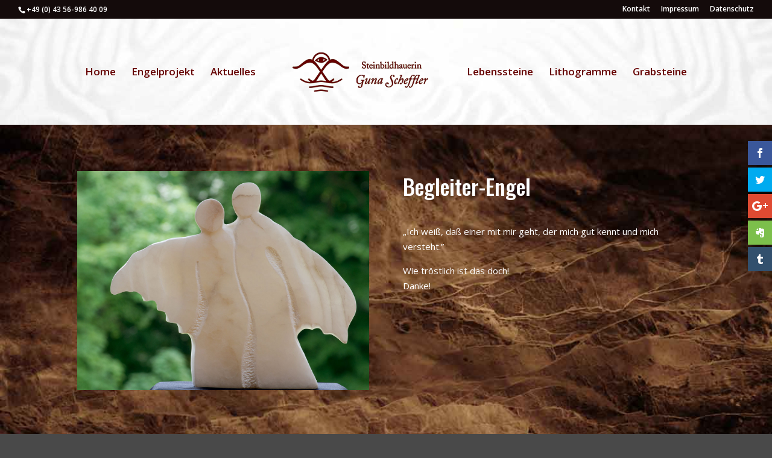

--- FILE ---
content_type: text/html; charset=UTF-8
request_url: https://www.guna-scheffler.de/project/begleiter-engel/
body_size: 10451
content:
<!DOCTYPE html>
<!--[if IE 6]>
<html id="ie6" lang="de"
	prefix="og: https://ogp.me/ns#" >
<![endif]-->
<!--[if IE 7]>
<html id="ie7" lang="de"
	prefix="og: https://ogp.me/ns#" >
<![endif]-->
<!--[if IE 8]>
<html id="ie8" lang="de"
	prefix="og: https://ogp.me/ns#" >
<![endif]-->
<!--[if !(IE 6) | !(IE 7) | !(IE 8)  ]><!-->
<html lang="de"
	prefix="og: https://ogp.me/ns#" >
<!--<![endif]-->
<head>
	<meta charset="UTF-8" />
			
	<meta http-equiv="X-UA-Compatible" content="IE=edge">
	<link rel="pingback" href="https://www.guna-scheffler.de/xmlrpc.php" />

		<!--[if lt IE 9]>
	<script src="https://www.guna-scheffler.de/wp-content/themes/Divi/js/html5.js" type="text/javascript"></script>
	<![endif]-->

	<script type="text/javascript">
		document.documentElement.className = 'js';
	</script>

	<script>var et_site_url='https://www.guna-scheffler.de';var et_post_id='135';function et_core_page_resource_fallback(a,b){"undefined"===typeof b&&(b=a.sheet.cssRules&&0===a.sheet.cssRules.length);b&&(a.onerror=null,a.onload=null,a.href?a.href=et_site_url+"/?et_core_page_resource="+a.id+et_post_id:a.src&&(a.src=et_site_url+"/?et_core_page_resource="+a.id+et_post_id))}
</script><title>Begleiter-Engel | Guna Scheffler … mit den klängen der engel</title>

<!-- All In One SEO Pack 3.6.2[1177,1244] -->
<script type="application/ld+json" class="aioseop-schema">{}</script>
<link rel="canonical" href="https://www.guna-scheffler.de/project/begleiter-engel/" />
<meta property="og:type" content="article" />
<meta property="og:title" content="Begleiter-Engel | Guna Scheffler … mit den klängen der engel" />
<meta property="og:url" content="https://www.guna-scheffler.de/project/begleiter-engel/" />
<meta property="og:site_name" content="Guna Scheffler … mit den klängen der engel" />
<meta property="og:image" content="https://www.guna-scheffler.de/wp-content/uploads/begleiterengel-01-1024x768.jpg" />
<meta property="article:published_time" content="2016-01-22T19:00:26Z" />
<meta property="article:modified_time" content="2016-02-08T13:56:38Z" />
<meta property="og:image:secure_url" content="https://www.guna-scheffler.de/wp-content/uploads/begleiterengel-01-1024x768.jpg" />
<meta name="twitter:card" content="summary" />
<meta name="twitter:title" content="Begleiter-Engel | Guna Scheffler … mit den klängen der engel" />
<meta name="twitter:image" content="https://www.guna-scheffler.de/wp-content/uploads/begleiterengel-01-1024x768.jpg" />
<!-- All In One SEO Pack -->
<link rel='dns-prefetch' href='//www.guna-scheffler.de' />
<link rel='dns-prefetch' href='//fonts.googleapis.com' />
<link rel='dns-prefetch' href='//s.w.org' />
<link rel="alternate" type="application/rss+xml" title="Guna Scheffler … mit den klängen der engel &raquo; Feed" href="https://www.guna-scheffler.de/feed/" />
<link rel="alternate" type="application/rss+xml" title="Guna Scheffler … mit den klängen der engel &raquo; Kommentar-Feed" href="https://www.guna-scheffler.de/comments/feed/" />
		<script type="text/javascript">
			window._wpemojiSettings = {"baseUrl":"https:\/\/s.w.org\/images\/core\/emoji\/12.0.0-1\/72x72\/","ext":".png","svgUrl":"https:\/\/s.w.org\/images\/core\/emoji\/12.0.0-1\/svg\/","svgExt":".svg","source":{"concatemoji":"https:\/\/www.guna-scheffler.de\/wp-includes\/js\/wp-emoji-release.min.js?ver=5.4.18"}};
			/*! This file is auto-generated */
			!function(e,a,t){var n,r,o,i=a.createElement("canvas"),p=i.getContext&&i.getContext("2d");function s(e,t){var a=String.fromCharCode;p.clearRect(0,0,i.width,i.height),p.fillText(a.apply(this,e),0,0);e=i.toDataURL();return p.clearRect(0,0,i.width,i.height),p.fillText(a.apply(this,t),0,0),e===i.toDataURL()}function c(e){var t=a.createElement("script");t.src=e,t.defer=t.type="text/javascript",a.getElementsByTagName("head")[0].appendChild(t)}for(o=Array("flag","emoji"),t.supports={everything:!0,everythingExceptFlag:!0},r=0;r<o.length;r++)t.supports[o[r]]=function(e){if(!p||!p.fillText)return!1;switch(p.textBaseline="top",p.font="600 32px Arial",e){case"flag":return s([127987,65039,8205,9895,65039],[127987,65039,8203,9895,65039])?!1:!s([55356,56826,55356,56819],[55356,56826,8203,55356,56819])&&!s([55356,57332,56128,56423,56128,56418,56128,56421,56128,56430,56128,56423,56128,56447],[55356,57332,8203,56128,56423,8203,56128,56418,8203,56128,56421,8203,56128,56430,8203,56128,56423,8203,56128,56447]);case"emoji":return!s([55357,56424,55356,57342,8205,55358,56605,8205,55357,56424,55356,57340],[55357,56424,55356,57342,8203,55358,56605,8203,55357,56424,55356,57340])}return!1}(o[r]),t.supports.everything=t.supports.everything&&t.supports[o[r]],"flag"!==o[r]&&(t.supports.everythingExceptFlag=t.supports.everythingExceptFlag&&t.supports[o[r]]);t.supports.everythingExceptFlag=t.supports.everythingExceptFlag&&!t.supports.flag,t.DOMReady=!1,t.readyCallback=function(){t.DOMReady=!0},t.supports.everything||(n=function(){t.readyCallback()},a.addEventListener?(a.addEventListener("DOMContentLoaded",n,!1),e.addEventListener("load",n,!1)):(e.attachEvent("onload",n),a.attachEvent("onreadystatechange",function(){"complete"===a.readyState&&t.readyCallback()})),(n=t.source||{}).concatemoji?c(n.concatemoji):n.wpemoji&&n.twemoji&&(c(n.twemoji),c(n.wpemoji)))}(window,document,window._wpemojiSettings);
		</script>
		<meta content="Guna Scheffler v.1.0" name="generator"/><style type="text/css">
img.wp-smiley,
img.emoji {
	display: inline !important;
	border: none !important;
	box-shadow: none !important;
	height: 1em !important;
	width: 1em !important;
	margin: 0 .07em !important;
	vertical-align: -0.1em !important;
	background: none !important;
	padding: 0 !important;
}
</style>
	<link rel='stylesheet' id='wp-block-library-css'  href='https://www.guna-scheffler.de/wp-includes/css/dist/block-library/style.min.css?ver=5.4.18' type='text/css' media='all' />
<link rel='stylesheet' id='et_monarch-css-css'  href='https://www.guna-scheffler.de/wp-content/plugins/monarch/css/style.css?ver=1.4.12' type='text/css' media='all' />
<link rel='stylesheet' id='et-gf-open-sans-css'  href='https://fonts.googleapis.com/css?family=Open+Sans:400,700' type='text/css' media='all' />
<link rel='stylesheet' id='divi-style-css'  href='https://www.guna-scheffler.de/wp-content/themes/Divi-child-01/style.css?ver=4.4.8' type='text/css' media='all' />
<link rel='stylesheet' id='et-builder-googlefonts-cached-css'  href='https://fonts.googleapis.com/css?family=Oswald%3A200%2C300%2Cregular%2C500%2C600%2C700%7COpen+Sans%3A300%2C300italic%2Cregular%2Citalic%2C600%2C600italic%2C700%2C700italic%2C800%2C800italic&#038;ver=5.4.18#038;subset=cyrillic,vietnamese,latin,latin-ext,greek,greek-ext,cyrillic-ext' type='text/css' media='all' />
<link rel='stylesheet' id='dashicons-css'  href='https://www.guna-scheffler.de/wp-includes/css/dashicons.min.css?ver=5.4.18' type='text/css' media='all' />
<script type='text/javascript' src='https://www.guna-scheffler.de/wp-includes/js/jquery/jquery.js?ver=1.12.4-wp'></script>
<script type='text/javascript' src='https://www.guna-scheffler.de/wp-includes/js/jquery/jquery-migrate.min.js?ver=1.4.1'></script>
<script type='text/javascript' src='https://www.guna-scheffler.de/wp-content/themes/Divi/core/admin/js/es6-promise.auto.min.js?ver=5.4.18'></script>
<script type='text/javascript'>
/* <![CDATA[ */
var et_core_api_spam_recaptcha = {"site_key":"","page_action":{"action":"begleiter_engel"}};
/* ]]> */
</script>
<script type='text/javascript' src='https://www.guna-scheffler.de/wp-content/themes/Divi/core/admin/js/recaptcha.js?ver=5.4.18'></script>
<link rel='https://api.w.org/' href='https://www.guna-scheffler.de/wp-json/' />
<link rel="EditURI" type="application/rsd+xml" title="RSD" href="https://www.guna-scheffler.de/xmlrpc.php?rsd" />
<link rel="wlwmanifest" type="application/wlwmanifest+xml" href="https://www.guna-scheffler.de/wp-includes/wlwmanifest.xml" /> 
<link rel='prev' title='Sophia – Weisheit des Herzens' href='https://www.guna-scheffler.de/project/sophia-weisheit-des-herzens/' />
<link rel='next' title='Luzifer – Lichtbringer' href='https://www.guna-scheffler.de/project/luzifer-lichtbringer/' />
<meta name="generator" content="WordPress 5.4.18" />
<link rel='shortlink' href='https://www.guna-scheffler.de/?p=135' />
<link rel="alternate" type="application/json+oembed" href="https://www.guna-scheffler.de/wp-json/oembed/1.0/embed?url=https%3A%2F%2Fwww.guna-scheffler.de%2Fproject%2Fbegleiter-engel%2F" />
<link rel="alternate" type="text/xml+oembed" href="https://www.guna-scheffler.de/wp-json/oembed/1.0/embed?url=https%3A%2F%2Fwww.guna-scheffler.de%2Fproject%2Fbegleiter-engel%2F&#038;format=xml" />
<meta name="generator" content="Custom Login v3.2.9" />
<style type="text/css" id="et-social-custom-css">
				 
			</style><meta name="viewport" content="width=device-width, initial-scale=1.0, maximum-scale=1.0, user-scalable=0" /><link rel="shortcut icon" href="https://www.guna-scheffler.de/wp-content/uploads/favicon.ico" /><style type="text/css" id="custom-background-css">
body.custom-background { background-color: #494949; }
</style>
	<link rel="stylesheet" id="et-divi-customizer-global-cached-inline-styles" href="https://www.guna-scheffler.de/wp-content/et-cache/global/et-divi-customizer-global-17686451557379.min.css" onerror="et_core_page_resource_fallback(this, true)" onload="et_core_page_resource_fallback(this)" /></head>
<body class="project-template-default single single-project postid-135 custom-background et_monarch et_pb_button_helper_class et_fullwidth_secondary_nav et_non_fixed_nav et_show_nav et_secondary_nav_enabled et_secondary_nav_two_panels et_primary_nav_dropdown_animation_fade et_secondary_nav_dropdown_animation_fade et_header_style_split et_pb_footer_columns2 et_pb_gutter osx et_pb_gutters3 et_pb_pagebuilder_layout et_smooth_scroll et_right_sidebar et_divi_theme et-db et_minified_js et_minified_css">
	<div id="page-container">

			<div id="top-header">
			<div class="container clearfix">

			
				<div id="et-info">
									<span id="et-info-phone">+49 (0) 43 56-986 40 09</span>
				
									<a href="mailto:"><span id="et-info-email"></span></a>
				
								</div> <!-- #et-info -->

			
				<div id="et-secondary-menu">
				<ul id="et-secondary-nav" class="menu"><li class="menu-item menu-item-type-post_type menu-item-object-page menu-item-775"><a href="https://www.guna-scheffler.de/kontakt/">Kontakt</a></li>
<li class="menu-item menu-item-type-custom menu-item-object-custom menu-item-776"><a href="https://www.guna-scheffler.de/kontakt/#impressum">Impressum</a></li>
<li class="menu-item menu-item-type-custom menu-item-object-custom menu-item-777"><a href="https://www.guna-scheffler.de/kontakt/#datenschutz">Datenschutz</a></li>
</ul>				</div> <!-- #et-secondary-menu -->

			</div> <!-- .container -->
		</div> <!-- #top-header -->
	
		<header id="main-header" data-height-onload="161">
			<div class="container clearfix et_menu_container">
							<div class="logo_container">
					<span class="logo_helper"></span>
					<a href="https://www.guna-scheffler.de/">
						<img src="https://www.guna-scheffler.de/wp-content/uploads/guna_scheffler_steinbildhauerin.gif" alt="Guna Scheffler … mit den klängen der engel" id="logo" data-height-percentage="54" />
					</a>
				</div>
				<div id="et-top-navigation" data-height="161" data-fixed-height="40">
					<nav id="top-menu-nav">
					<ul id="top-menu" class="nav"><li id="menu-item-58" class="menu-item menu-item-type-custom menu-item-object-custom menu-item-home menu-item-58"><a href="https://www.guna-scheffler.de/">Home</a></li>
<li id="menu-item-63" class="menu-item menu-item-type-post_type menu-item-object-project menu-item-63"><a href="https://www.guna-scheffler.de/project/projekt-mit-den-klaengen-der-engel/">Engelprojekt</a></li>
<li id="menu-item-609" class="menu-item menu-item-type-post_type menu-item-object-project menu-item-609"><a href="https://www.guna-scheffler.de/project/aktuelles/">Aktuelles</a></li>
<li id="menu-item-67" class="menu-item menu-item-type-post_type menu-item-object-project menu-item-67"><a href="https://www.guna-scheffler.de/project/lebenssteine/">Lebenssteine</a></li>
<li id="menu-item-66" class="menu-item menu-item-type-post_type menu-item-object-project menu-item-66"><a href="https://www.guna-scheffler.de/project/lithogramme/">Lithogramme</a></li>
<li id="menu-item-65" class="menu-item menu-item-type-post_type menu-item-object-project menu-item-65"><a href="https://www.guna-scheffler.de/project/grabsteine/">Grabsteine</a></li>
</ul>					</nav>

					
					
					<div id="et_mobile_nav_menu">
				<div class="mobile_nav closed">
					<span class="select_page">Seite wählen</span>
					<span class="mobile_menu_bar mobile_menu_bar_toggle"></span>
				</div>
			</div>				</div> <!-- #et-top-navigation -->
			</div> <!-- .container -->
			<div class="et_search_outer">
				<div class="container et_search_form_container">
					<form role="search" method="get" class="et-search-form" action="https://www.guna-scheffler.de/">
					<input type="search" class="et-search-field" placeholder="Suchen &hellip;" value="" name="s" title="Suchen nach:" />					</form>
					<span class="et_close_search_field"></span>
				</div>
			</div>
		</header> <!-- #main-header -->

		<div id="et-main-area">
<div id="main-content">


			
				<article id="post-135" class="post-135 project type-project status-publish has-post-thumbnail hentry project_category-angel-sculptures et_pb_post">

				
					<div class="entry-content">
					<div id="et-boc" class="et-boc">
			
		<div class="et-l et-l--post">
			<div class="et_builder_inner_content et_pb_gutters3">
		<div class="et_pb_section et_pb_section_0 et_pb_section_parallax et_pb_with_background et_pb_inner_shadow et_section_regular" >
				
				<div class="et_parallax_bg_wrap"><div
						class="et_parallax_bg"
						style="background-image: url(https://www.guna-scheffler.de/wp-content/uploads/steinhintergrund-03.jpg);"
					></div></div>
				
				
					<div class="et_pb_row et_pb_row_0">
				<div class="et_pb_column et_pb_column_1_2 et_pb_column_0  et_pb_css_mix_blend_mode_passthrough">
				
				
				<div class="et_pb_module et_pb_image et_pb_image_0 et_animated et-waypoint">
				
				
				<a href="https://www.guna-scheffler.de/wp-content/uploads/begleiterengel-01.jpg" class="et_pb_lightbox_image" title="Begleiter-Engel"><span class="et_pb_image_wrap "><img src="https://www.guna-scheffler.de/wp-content/uploads/begleiterengel-01.jpg" alt="Begleiter-Engel" title="Begleiter-Engel" srcset="https://www.guna-scheffler.de/wp-content/uploads/begleiterengel-01.jpg 1200w, https://www.guna-scheffler.de/wp-content/uploads/begleiterengel-01-300x225.jpg 300w, https://www.guna-scheffler.de/wp-content/uploads/begleiterengel-01-1024x768.jpg 1024w, https://www.guna-scheffler.de/wp-content/uploads/begleiterengel-01-1080x810.jpg 1080w" sizes="(max-width: 1200px) 100vw, 1200px" /></span></a>
			</div>
			</div> <!-- .et_pb_column --><div class="et_pb_column et_pb_column_1_2 et_pb_column_1  et_pb_css_mix_blend_mode_passthrough et-last-child">
				
				
				<div class="et_pb_module et_pb_post_title et_pb_post_title_0 et_pb_bg_layout_dark  et_pb_text_align_left"   >
				
				
				
				<div class="et_pb_title_container">
					<h1 class="entry-title">Begleiter-Engel</h1>
				</div>
				
			</div><div class="et_pb_module et_pb_text et_pb_text_0  et_pb_text_align_left et_pb_bg_layout_dark">
				
				
				<div class="et_pb_text_inner"><p>„Ich weiß, daß einer mit mir geht, der mich gut kennt und mich versteht.”</p>
<p>Wie tröstlich ist das doch!<br />
Danke!</p></div>
			</div> <!-- .et_pb_text -->
			</div> <!-- .et_pb_column -->
				
				
			</div> <!-- .et_pb_row -->
				
				
			</div> <!-- .et_pb_section --><div class="et_pb_section et_pb_section_1 et_pb_with_background et_pb_inner_shadow et_section_regular" >
				
				
				
				
					<div class="et_pb_row et_pb_row_1">
				<div class="et_pb_column et_pb_column_4_4 et_pb_column_2  et_pb_css_mix_blend_mode_passthrough et-last-child">
				
				
				<div class="et_pb_module et_pb_text et_pb_text_1  et_pb_text_align_center et_pb_bg_layout_dark">
				
				
				<div class="et_pb_text_inner"><h3>Polen (Pobierowo)</h3></div>
			</div> <!-- .et_pb_text -->
			</div> <!-- .et_pb_column -->
				
				
			</div> <!-- .et_pb_row -->
				
				
			</div> <!-- .et_pb_section --><div class="et_pb_section et_pb_section_2 et_pb_fullwidth_section et_section_regular" >
				
				
				
				
					<div class="et_pb_module et_pb_fullwidth_map_0 et_pb_map_container">
				
				
				<div class="et_pb_map" data-center-lat="53.95314585345238" data-center-lng="14.83224637207035" data-zoom="8" data-mouse-wheel="off" data-mobile-dragging="on"></div>
				 <div class="et_pb_map_pin" data-lat="54.06710215887882" data-lng="14.951541859399413" data-title="Begleiter-Engel">
				<h3 style="margin-top:10px">Begleiter-Engel</h3>
				<div class="infowindow"> </div>
			</div> 
			</div><div class="et_pb_module et_pb_fullwidth_slider_0 et_pb_slider">
				<div class="et_pb_slides">
					 
				</div> <!-- .et_pb_slides -->
				
			</div> <!-- .et_pb_slider -->
			
				
				
			</div> <!-- .et_pb_section --><div class="et_pb_section et_pb_section_3 et_pb_section_parallax et_pb_with_background et_pb_inner_shadow et_section_regular" >
				
				<div class="et_parallax_bg_wrap"><div
						class="et_parallax_bg"
						style="background-image: url(https://www.guna-scheffler.de/wp-content/uploads/steinhintergrund-04.jpg);"
					></div></div>
				
				
					<div class="et_pb_row et_pb_row_2">
				<div class="et_pb_column et_pb_column_4_4 et_pb_column_3  et_pb_css_mix_blend_mode_passthrough et-last-child">
				
				
				<div class="et_pb_module et_pb_gallery et_pb_gallery_0  et_pb_bg_layout_dark et_pb_gallery_grid">
				<div class="et_pb_gallery_items et_post_gallery clearfix" data-per_page="12"><div class="et_pb_gallery_item et_pb_grid_item et_pb_bg_layout_dark et_pb_gallery_item_0_0">
				<div class='et_pb_gallery_image landscape'>
					<a href="https://www.guna-scheffler.de/wp-content/uploads/pobierowo-01.jpg" title="Landschaft Pobierowo (Polen)">
					<img src="https://www.guna-scheffler.de/wp-content/uploads/pobierowo-01-400x284.jpg" alt="Landschaft Pobierowo (Polen)" srcset="https://www.guna-scheffler.de/wp-content/uploads/pobierowo-01.jpg 479w, https://www.guna-scheffler.de/wp-content/uploads/pobierowo-01-400x284.jpg 480w" sizes="(max-width:479px) 479px, 100vw" />
					<span class="et_overlay et_pb_inline_icon" data-icon="&#x54;"></span>
				</a>
				</div><h3 class="et_pb_gallery_title">Landschaft Pobierowo (Polen)</h3></div><div class="et_pb_gallery_item et_pb_grid_item et_pb_bg_layout_dark et_pb_gallery_item_0_1">
				<div class='et_pb_gallery_image landscape'>
					<a href="https://www.guna-scheffler.de/wp-content/uploads/pobierowo-02.jpg" title="Landschaft Pobierowo (Polen)">
					<img src="https://www.guna-scheffler.de/wp-content/uploads/pobierowo-02-400x284.jpg" alt="Landschaft Pobierowo (Polen)" srcset="https://www.guna-scheffler.de/wp-content/uploads/pobierowo-02.jpg 479w, https://www.guna-scheffler.de/wp-content/uploads/pobierowo-02-400x284.jpg 480w" sizes="(max-width:479px) 479px, 100vw" />
					<span class="et_overlay et_pb_inline_icon" data-icon="&#x54;"></span>
				</a>
				</div><h3 class="et_pb_gallery_title">Landschaft Pobierowo (Polen)</h3></div><div class="et_pb_gallery_item et_pb_grid_item et_pb_bg_layout_dark et_pb_gallery_item_0_2">
				<div class='et_pb_gallery_image landscape'>
					<a href="https://www.guna-scheffler.de/wp-content/uploads/pobierowo-03.jpg" title="Landschaft Pobierowo (Polen)">
					<img src="https://www.guna-scheffler.de/wp-content/uploads/pobierowo-03-400x284.jpg" alt="Landschaft Pobierowo (Polen)" srcset="https://www.guna-scheffler.de/wp-content/uploads/pobierowo-03.jpg 479w, https://www.guna-scheffler.de/wp-content/uploads/pobierowo-03-400x284.jpg 480w" sizes="(max-width:479px) 479px, 100vw" />
					<span class="et_overlay et_pb_inline_icon" data-icon="&#x54;"></span>
				</a>
				</div><h3 class="et_pb_gallery_title">Landschaft Pobierowo (Polen)</h3></div></div><!-- .et_pb_gallery_items --><div class="et_pb_gallery_pagination"></div></div><!-- .et_pb_gallery -->
			</div> <!-- .et_pb_column -->
				
				
			</div> <!-- .et_pb_row -->
				
				
			</div> <!-- .et_pb_section --><div class="et_pb_section et_pb_section_4 et_pb_with_background et_pb_fullwidth_section et_section_regular" >
				
				
				
				
					<div class="et_pb_module et_pb_fullwidth_portfolio et_pb_fullwidth_portfolio_0 et_pb_bg_layout_dark et_pb_fullwidth_portfolio_carousel" data-auto-rotate="on" data-auto-rotate-speed="3000">
				
				
				<h2 class="et_pb_portfolio_title">Weitere Engel und Engelsplätze</h2>
				<div class="et_pb_portfolio_items clearfix" data-portfolio-columns="">
									<div id="post-128" class="et_pb_portfolio_item et_pb_grid_item et_pb_fullwidth_portfolio_item_0_0 post-128 project type-project status-publish has-post-thumbnail hentry project_category-angel-sculptures et_pb_post">
										<div class="et_pb_portfolio_image landscape">
							<img src="https://www.guna-scheffler.de/wp-content/uploads/zwei-einigkeits-engel-01-1024x768.jpg" alt="Zwei-Einigkeits-Engel" srcset="https://www.guna-scheffler.de/wp-content/uploads/zwei-einigkeits-engel-01.jpg 479w, https://www.guna-scheffler.de/wp-content/uploads/zwei-einigkeits-engel-01-1024x768.jpg 480w" sizes="(max-width:479px) 479px, 100vw" />							<div class="meta">
							<a href="https://www.guna-scheffler.de/project/zwei-einigkeits-engel/">
								<span class="et_overlay"></span><h3 class="et_pb_module_header">Zwei-Einigkeits-Engel</h3><p class="post-meta et_multi_view_hidden">22. Januar 2016</p>								</a>
							</div>
						</div>
								</div>
								<div id="post-131" class="et_pb_portfolio_item et_pb_grid_item et_pb_fullwidth_portfolio_item_0_1 post-131 project type-project status-publish has-post-thumbnail hentry project_category-angel-sculptures et_pb_post">
										<div class="et_pb_portfolio_image landscape">
							<img src="https://www.guna-scheffler.de/wp-content/uploads/serafina-02-1024x768.jpg" alt="Serafina – Friedensengel" srcset="https://www.guna-scheffler.de/wp-content/uploads/serafina-02.jpg 479w, https://www.guna-scheffler.de/wp-content/uploads/serafina-02-1024x768.jpg 480w" sizes="(max-width:479px) 479px, 100vw" />							<div class="meta">
							<a href="https://www.guna-scheffler.de/project/serafina-friedensengel/">
								<span class="et_overlay"></span><h3 class="et_pb_module_header">Serafina – Friedensengel</h3><p class="post-meta et_multi_view_hidden">22. Januar 2016</p>								</a>
							</div>
						</div>
								</div>
								<div id="post-133" class="et_pb_portfolio_item et_pb_grid_item et_pb_fullwidth_portfolio_item_0_2 post-133 project type-project status-publish has-post-thumbnail hentry project_category-angel-sculptures et_pb_post">
										<div class="et_pb_portfolio_image landscape">
							<img src="https://www.guna-scheffler.de/wp-content/uploads/luzifer-01-1024x768.jpg" alt="Luzifer – Lichtbringer" srcset="https://www.guna-scheffler.de/wp-content/uploads/luzifer-01.jpg 479w, https://www.guna-scheffler.de/wp-content/uploads/luzifer-01-1024x768.jpg 480w" sizes="(max-width:479px) 479px, 100vw" />							<div class="meta">
							<a href="https://www.guna-scheffler.de/project/luzifer-lichtbringer/">
								<span class="et_overlay"></span><h3 class="et_pb_module_header">Luzifer – Lichtbringer</h3><p class="post-meta et_multi_view_hidden">22. Januar 2016</p>								</a>
							</div>
						</div>
								</div>
								<div id="post-135" class="et_pb_portfolio_item et_pb_grid_item et_pb_fullwidth_portfolio_item_0_3 post-135 project type-project status-publish has-post-thumbnail hentry project_category-angel-sculptures et_pb_post">
										<div class="et_pb_portfolio_image landscape">
							<img src="https://www.guna-scheffler.de/wp-content/uploads/begleiterengel-01-1024x768.jpg" alt="Begleiter-Engel" srcset="https://www.guna-scheffler.de/wp-content/uploads/begleiterengel-01.jpg 479w, https://www.guna-scheffler.de/wp-content/uploads/begleiterengel-01-1024x768.jpg 480w" sizes="(max-width:479px) 479px, 100vw" />							<div class="meta">
							<a href="https://www.guna-scheffler.de/project/begleiter-engel/">
								<span class="et_overlay"></span><h3 class="et_pb_module_header">Begleiter-Engel</h3><p class="post-meta et_multi_view_hidden">22. Januar 2016</p>								</a>
							</div>
						</div>
								</div>
								<div id="post-137" class="et_pb_portfolio_item et_pb_grid_item et_pb_fullwidth_portfolio_item_0_4 post-137 project type-project status-publish has-post-thumbnail hentry project_category-angel-sculptures et_pb_post">
										<div class="et_pb_portfolio_image landscape">
							<img src="https://www.guna-scheffler.de/wp-content/uploads/sophia-01-1024x768.jpg" alt="Sophia – Weisheit des Herzens" srcset="https://www.guna-scheffler.de/wp-content/uploads/sophia-01.jpg 479w, https://www.guna-scheffler.de/wp-content/uploads/sophia-01-1024x768.jpg 480w" sizes="(max-width:479px) 479px, 100vw" />							<div class="meta">
							<a href="https://www.guna-scheffler.de/project/sophia-weisheit-des-herzens/">
								<span class="et_overlay"></span><h3 class="et_pb_module_header">Sophia – Weisheit des Herzens</h3><p class="post-meta et_multi_view_hidden">22. Januar 2016</p>								</a>
							</div>
						</div>
								</div>
								<div id="post-139" class="et_pb_portfolio_item et_pb_grid_item et_pb_fullwidth_portfolio_item_0_5 post-139 project type-project status-publish has-post-thumbnail hentry project_category-angel-sculptures et_pb_post">
										<div class="et_pb_portfolio_image landscape">
							<img src="https://www.guna-scheffler.de/wp-content/uploads/behuetet-sein-01-1024x768.jpg" alt="Hüten und behütet sein" srcset="https://www.guna-scheffler.de/wp-content/uploads/behuetet-sein-01.jpg 479w, https://www.guna-scheffler.de/wp-content/uploads/behuetet-sein-01-1024x768.jpg 480w" sizes="(max-width:479px) 479px, 100vw" />							<div class="meta">
							<a href="https://www.guna-scheffler.de/project/hueten-und-behuetet-sein/">
								<span class="et_overlay"></span><h3 class="et_pb_module_header">Hüten und behütet sein</h3><p class="post-meta et_multi_view_hidden">22. Januar 2016</p>								</a>
							</div>
						</div>
								</div>
								<div id="post-141" class="et_pb_portfolio_item et_pb_grid_item et_pb_fullwidth_portfolio_item_0_6 post-141 project type-project status-publish has-post-thumbnail hentry project_category-angel-sculptures et_pb_post">
										<div class="et_pb_portfolio_image landscape">
							<img src="https://www.guna-scheffler.de/wp-content/uploads/sich-verbinden-01-1024x768.jpg" alt="Sich verbinden" srcset="https://www.guna-scheffler.de/wp-content/uploads/sich-verbinden-01.jpg 479w, https://www.guna-scheffler.de/wp-content/uploads/sich-verbinden-01-1024x768.jpg 480w" sizes="(max-width:479px) 479px, 100vw" />							<div class="meta">
							<a href="https://www.guna-scheffler.de/project/sich-verbinden/">
								<span class="et_overlay"></span><h3 class="et_pb_module_header">Sich verbinden</h3><p class="post-meta et_multi_view_hidden">22. Januar 2016</p>								</a>
							</div>
						</div>
								</div>
								<div id="post-143" class="et_pb_portfolio_item et_pb_grid_item et_pb_fullwidth_portfolio_item_0_7 post-143 project type-project status-publish has-post-thumbnail hentry project_category-angel-sculptures et_pb_post">
										<div class="et_pb_portfolio_image landscape">
							<img src="https://www.guna-scheffler.de/wp-content/uploads/singender-engel-01-1024x768.jpg" alt="Lichter Klang" srcset="https://www.guna-scheffler.de/wp-content/uploads/singender-engel-01.jpg 479w, https://www.guna-scheffler.de/wp-content/uploads/singender-engel-01-1024x768.jpg 480w" sizes="(max-width:479px) 479px, 100vw" />							<div class="meta">
							<a href="https://www.guna-scheffler.de/project/lichter-klang/">
								<span class="et_overlay"></span><h3 class="et_pb_module_header">Lichter Klang</h3><p class="post-meta et_multi_view_hidden">22. Januar 2016</p>								</a>
							</div>
						</div>
								</div>
								<div id="post-145" class="et_pb_portfolio_item et_pb_grid_item et_pb_fullwidth_portfolio_item_0_8 post-145 project type-project status-publish has-post-thumbnail hentry project_category-angel-sculptures et_pb_post">
										<div class="et_pb_portfolio_image landscape">
							<img src="https://www.guna-scheffler.de/wp-content/uploads/freiheitsengel-01-1024x768.jpg" alt="Freiheitsengel" srcset="https://www.guna-scheffler.de/wp-content/uploads/freiheitsengel-01.jpg 479w, https://www.guna-scheffler.de/wp-content/uploads/freiheitsengel-01-1024x768.jpg 480w" sizes="(max-width:479px) 479px, 100vw" />							<div class="meta">
							<a href="https://www.guna-scheffler.de/project/freiheitsengel/">
								<span class="et_overlay"></span><h3 class="et_pb_module_header">Freiheitsengel</h3><p class="post-meta et_multi_view_hidden">22. Januar 2016</p>								</a>
							</div>
						</div>
								</div>
								<div id="post-147" class="et_pb_portfolio_item et_pb_grid_item et_pb_fullwidth_portfolio_item_0_9 post-147 project type-project status-publish has-post-thumbnail hentry project_category-angel-sculptures et_pb_post">
										<div class="et_pb_portfolio_image landscape">
							<img src="https://www.guna-scheffler.de/wp-content/uploads/herzensengel-01-1024x768.jpg" alt="Herzensengel" srcset="https://www.guna-scheffler.de/wp-content/uploads/herzensengel-01.jpg 479w, https://www.guna-scheffler.de/wp-content/uploads/herzensengel-01-1024x768.jpg 480w" sizes="(max-width:479px) 479px, 100vw" />							<div class="meta">
							<a href="https://www.guna-scheffler.de/project/herzensengel/">
								<span class="et_overlay"></span><h3 class="et_pb_module_header">Herzensengel</h3><p class="post-meta et_multi_view_hidden">22. Januar 2016</p>								</a>
							</div>
						</div>
								</div>
								<div id="post-149" class="et_pb_portfolio_item et_pb_grid_item et_pb_fullwidth_portfolio_item_0_10 post-149 project type-project status-publish has-post-thumbnail hentry project_category-angel-sculptures et_pb_post">
										<div class="et_pb_portfolio_image landscape">
							<img src="https://www.guna-scheffler.de/wp-content/uploads/hueterin_der_wasserwesen-01-1024x768.jpg" alt="Hüterin der Wasserwesen" srcset="https://www.guna-scheffler.de/wp-content/uploads/hueterin_der_wasserwesen-01.jpg 479w, https://www.guna-scheffler.de/wp-content/uploads/hueterin_der_wasserwesen-01-1024x768.jpg 480w" sizes="(max-width:479px) 479px, 100vw" />							<div class="meta">
							<a href="https://www.guna-scheffler.de/project/hueterin-der-wasserwesen/">
								<span class="et_overlay"></span><h3 class="et_pb_module_header">Hüterin der Wasserwesen</h3><p class="post-meta et_multi_view_hidden">22. Januar 2016</p>								</a>
							</div>
						</div>
								</div>
								<div id="post-151" class="et_pb_portfolio_item et_pb_grid_item et_pb_fullwidth_portfolio_item_0_11 post-151 project type-project status-publish has-post-thumbnail hentry project_category-angel-sculptures et_pb_post">
										<div class="et_pb_portfolio_image landscape">
							<img src="https://www.guna-scheffler.de/wp-content/uploads/schutzengel-01-1024x768.jpg" alt="Schutzengel" srcset="https://www.guna-scheffler.de/wp-content/uploads/schutzengel-01.jpg 479w, https://www.guna-scheffler.de/wp-content/uploads/schutzengel-01-1024x768.jpg 480w" sizes="(max-width:479px) 479px, 100vw" />							<div class="meta">
							<a href="https://www.guna-scheffler.de/project/schutzengel/">
								<span class="et_overlay"></span><h3 class="et_pb_module_header">Schutzengel</h3><p class="post-meta et_multi_view_hidden">22. Januar 2016</p>								</a>
							</div>
						</div>
								</div>
								<div id="post-153" class="et_pb_portfolio_item et_pb_grid_item et_pb_fullwidth_portfolio_item_0_12 post-153 project type-project status-publish has-post-thumbnail hentry project_category-angel-sculptures et_pb_post">
										<div class="et_pb_portfolio_image landscape">
							<img src="https://www.guna-scheffler.de/wp-content/uploads/segensengel-01-1024x768.jpg" alt="Segensengel" srcset="https://www.guna-scheffler.de/wp-content/uploads/segensengel-01.jpg 479w, https://www.guna-scheffler.de/wp-content/uploads/segensengel-01-1024x768.jpg 480w" sizes="(max-width:479px) 479px, 100vw" />							<div class="meta">
							<a href="https://www.guna-scheffler.de/project/segensengel/">
								<span class="et_overlay"></span><h3 class="et_pb_module_header">Segensengel</h3><p class="post-meta et_multi_view_hidden">22. Januar 2016</p>								</a>
							</div>
						</div>
								</div>
								<div id="post-502" class="et_pb_portfolio_item et_pb_grid_item et_pb_fullwidth_portfolio_item_0_13 post-502 project type-project status-publish has-post-thumbnail hentry project_category-angel-sculptures et_pb_post">
										<div class="et_pb_portfolio_image landscape">
							<img src="https://www.guna-scheffler.de/wp-content/uploads/ewigkeits-kosmogramm-1024x768.jpg" alt="Ewigkeits-Kosmogramm" srcset="https://www.guna-scheffler.de/wp-content/uploads/ewigkeits-kosmogramm.jpg 479w, https://www.guna-scheffler.de/wp-content/uploads/ewigkeits-kosmogramm-1024x768.jpg 480w" sizes="(max-width:479px) 479px, 100vw" />							<div class="meta">
							<a href="https://www.guna-scheffler.de/project/ewigkeits-kosmogramm/">
								<span class="et_overlay"></span><h3 class="et_pb_module_header">Ewigkeits-Kosmogramm</h3><p class="post-meta et_multi_view_hidden">22. Januar 2016</p>								</a>
							</div>
						</div>
								</div>
				
				</div><!-- .et_pb_portfolio_items -->
			</div> <!-- .et_pb_fullwidth_portfolio -->
				
				
			</div> <!-- .et_pb_section -->		</div><!-- .et_builder_inner_content -->
	</div><!-- .et-l -->
	
			
		</div><!-- #et-boc -->
		<span class="et_social_bottom_trigger"></span>					</div> <!-- .entry-content -->

				
				
				</article> <!-- .et_pb_post -->

						

</div> <!-- #main-content -->


	<span class="et_pb_scroll_top et-pb-icon"></span>


			<footer id="main-footer">
				
<div class="container">
    <div id="footer-widgets" class="clearfix">
		<div class="footer-widget"><div id="widget_sp_image-2" class="fwidget et_pb_widget widget_sp_image"><img width="200" height="138" alt="Guna Scheffler - Steinbildhauerin" class="attachment-full" style="max-width: 100%;" src="https://www.guna-scheffler.de/wp-content/uploads/bildmarke-weiss.png" /></div> <!-- end .fwidget --></div> <!-- end .footer-widget --><div class="footer-widget"><div id="text-2" class="fwidget et_pb_widget widget_text"><h4 class="title">Kontakt</h4>			<div class="textwidget"><p>Guna Scheffler · Steinbildhauerin<br />
Dorfstraße 26 · 24361 Haby · Deutschland</p>
<p>Telefon +49 (0) 43 56-986 40 09</p>
</div>
		</div> <!-- end .fwidget --></div> <!-- end .footer-widget -->    </div> <!-- #footer-widgets -->
</div>    <!-- .container -->

		
				<div id="et-footer-nav">
					<div class="container">
						<ul id="menu-fussnavigation" class="bottom-nav"><li id="menu-item-453" class="menu-item menu-item-type-post_type menu-item-object-page menu-item-home menu-item-453"><a href="https://www.guna-scheffler.de/">Home</a></li>
<li id="menu-item-454" class="menu-item menu-item-type-post_type menu-item-object-project menu-item-454"><a href="https://www.guna-scheffler.de/project/projekt-mit-den-klaengen-der-engel/">Engelprojekt</a></li>
<li id="menu-item-608" class="menu-item menu-item-type-post_type menu-item-object-project menu-item-608"><a href="https://www.guna-scheffler.de/project/aktuelles/">Aktuelles</a></li>
<li id="menu-item-455" class="menu-item menu-item-type-post_type menu-item-object-project menu-item-455"><a href="https://www.guna-scheffler.de/project/lebenssteine/">Lebenssteine</a></li>
<li id="menu-item-456" class="menu-item menu-item-type-post_type menu-item-object-project menu-item-456"><a href="https://www.guna-scheffler.de/project/lithogramme/">Lithogramme</a></li>
<li id="menu-item-457" class="menu-item menu-item-type-post_type menu-item-object-project menu-item-457"><a href="https://www.guna-scheffler.de/project/grabsteine/">Grabsteine</a></li>
<li id="menu-item-810" class="menu-item menu-item-type-post_type menu-item-object-page menu-item-810"><a href="https://www.guna-scheffler.de/kontakt/">Kontakt</a></li>
<li id="menu-item-811" class="menu-item menu-item-type-custom menu-item-object-custom menu-item-811"><a href="https://www.guna-scheffler.de/kontakt/#impressum">Impressum</a></li>
<li id="menu-item-812" class="menu-item menu-item-type-custom menu-item-object-custom menu-item-812"><a href="https://www.guna-scheffler.de/kontakt/#datenschutz">Datenschutz</a></li>
</ul>					</div>
				</div> <!-- #et-footer-nav -->

			
				<div id="footer-bottom">
					<div class="container clearfix">
				
						<p id="footer-info">&copy; Guna Scheffler. Alle Rechte vorbehalten. Alle Angaben ohne Gew&auml;hr.</p>
					</div>	<!-- .container -->
				</div>
			</footer> <!-- #main-footer -->
		</div> <!-- #et-main-area -->


	</div> <!-- #page-container -->

	<div class="et_social_sidebar_networks et_social_visible_sidebar et_social_fadein et_social_animated et_social_rectangle et_social_sidebar_grow et_social_space et_social_mobile_on et_social_sidebar_networks_right">
					
					<ul class="et_social_icons_container"><li class="et_social_facebook">
									<a href="http://www.facebook.com/sharer.php?u=https%3A%2F%2Fwww.guna-scheffler.de%2Fproject%2Fbegleiter-engel%2F&#038;t=Begleiter-Engel" class="et_social_share" rel="nofollow" data-social_name="facebook" data-post_id="135" data-social_type="share" data-location="sidebar">
										<i class="et_social_icon et_social_icon_facebook"></i>
										
										
										<span class="et_social_overlay"></span>
									</a>
								</li><li class="et_social_twitter">
									<a href="http://twitter.com/share?text=Begleiter-Engel&#038;url=https%3A%2F%2Fwww.guna-scheffler.de%2Fproject%2Fbegleiter-engel%2F" class="et_social_share" rel="nofollow" data-social_name="twitter" data-post_id="135" data-social_type="share" data-location="sidebar">
										<i class="et_social_icon et_social_icon_twitter"></i>
										
										
										<span class="et_social_overlay"></span>
									</a>
								</li><li class="et_social_googleplus">
									<a href="https://plus.google.com/share?url=https%3A%2F%2Fwww.guna-scheffler.de%2Fproject%2Fbegleiter-engel%2F&#038;t=Begleiter-Engel" class="et_social_share" rel="nofollow" data-social_name="googleplus" data-post_id="135" data-social_type="share" data-location="sidebar">
										<i class="et_social_icon et_social_icon_googleplus"></i>
										
										
										<span class="et_social_overlay"></span>
									</a>
								</li><li class="et_social_evernote">
									<a href="http://www.evernote.com/clip.action?url=https%3A%2F%2Fwww.guna-scheffler.de%2Fproject%2Fbegleiter-engel%2F&#038;title=Begleiter-Engel" class="et_social_share" rel="nofollow" data-social_name="evernote" data-post_id="135" data-social_type="share" data-location="sidebar">
										<i class="et_social_icon et_social_icon_evernote"></i>
										
										
										<span class="et_social_overlay"></span>
									</a>
								</li><li class="et_social_tumblr">
									<a href="https://www.tumblr.com/share?v=3&#038;u=https%3A%2F%2Fwww.guna-scheffler.de%2Fproject%2Fbegleiter-engel%2F&#038;t=Begleiter-Engel" class="et_social_share" rel="nofollow" data-social_name="tumblr" data-post_id="135" data-social_type="share" data-location="sidebar">
										<i class="et_social_icon et_social_icon_tumblr"></i>
										
										
										<span class="et_social_overlay"></span>
									</a>
								</li></ul>
					<span class="et_social_hide_sidebar et_social_icon"></span>
				</div><div class="et_social_mobile_button"></div>
					<div class="et_social_mobile et_social_fadein">
						<div class="et_social_heading">Share This</div>
						<span class="et_social_close"></span>
						<div class="et_social_networks et_social_simple et_social_rounded et_social_left">
							<ul class="et_social_icons_container"><li class="et_social_facebook">
									<a href="http://www.facebook.com/sharer.php?u=https%3A%2F%2Fwww.guna-scheffler.de%2Fproject%2Fbegleiter-engel%2F&#038;t=Begleiter-Engel" class="et_social_share" rel="nofollow" data-social_name="facebook" data-post_id="135" data-social_type="share" data-location="sidebar">
										<i class="et_social_icon et_social_icon_facebook"></i>
										<div class="et_social_network_label"><div class="et_social_networkname">Facebook</div></div>
										
										<span class="et_social_overlay"></span>
									</a>
								</li><li class="et_social_twitter">
									<a href="http://twitter.com/share?text=Begleiter-Engel&#038;url=https%3A%2F%2Fwww.guna-scheffler.de%2Fproject%2Fbegleiter-engel%2F" class="et_social_share" rel="nofollow" data-social_name="twitter" data-post_id="135" data-social_type="share" data-location="sidebar">
										<i class="et_social_icon et_social_icon_twitter"></i>
										<div class="et_social_network_label"><div class="et_social_networkname">Twitter</div></div>
										
										<span class="et_social_overlay"></span>
									</a>
								</li><li class="et_social_googleplus">
									<a href="https://plus.google.com/share?url=https%3A%2F%2Fwww.guna-scheffler.de%2Fproject%2Fbegleiter-engel%2F&#038;t=Begleiter-Engel" class="et_social_share" rel="nofollow" data-social_name="googleplus" data-post_id="135" data-social_type="share" data-location="sidebar">
										<i class="et_social_icon et_social_icon_googleplus"></i>
										<div class="et_social_network_label"><div class="et_social_networkname">Google+</div></div>
										
										<span class="et_social_overlay"></span>
									</a>
								</li><li class="et_social_evernote">
									<a href="http://www.evernote.com/clip.action?url=https%3A%2F%2Fwww.guna-scheffler.de%2Fproject%2Fbegleiter-engel%2F&#038;title=Begleiter-Engel" class="et_social_share" rel="nofollow" data-social_name="evernote" data-post_id="135" data-social_type="share" data-location="sidebar">
										<i class="et_social_icon et_social_icon_evernote"></i>
										<div class="et_social_network_label"><div class="et_social_networkname">Evernote</div></div>
										
										<span class="et_social_overlay"></span>
									</a>
								</li><li class="et_social_tumblr">
									<a href="https://www.tumblr.com/share?v=3&#038;u=https%3A%2F%2Fwww.guna-scheffler.de%2Fproject%2Fbegleiter-engel%2F&#038;t=Begleiter-Engel" class="et_social_share" rel="nofollow" data-social_name="tumblr" data-post_id="135" data-social_type="share" data-location="sidebar">
										<i class="et_social_icon et_social_icon_tumblr"></i>
										<div class="et_social_network_label"><div class="et_social_networkname">Tumblr</div></div>
										
										<span class="et_social_overlay"></span>
									</a>
								</li></ul>
						</div>
					</div>
					<div class="et_social_mobile_overlay"></div>	<script type="text/javascript">
				var et_animation_data = [{"class":"et_pb_image_0","style":"slideLeft","repeat":"once","duration":"500ms","delay":"0ms","intensity":"10%","starting_opacity":"0%","speed_curve":"ease-in-out"}];
			</script>
	<script type='text/javascript' src='https://www.guna-scheffler.de/wp-content/plugins/email-javascript-cloaker/js/email-js-cloak.js?ver=1.0'></script>
<script type='text/javascript' src='https://www.guna-scheffler.de/wp-content/plugins/monarch/js/idle-timer.min.js?ver=1.4.12'></script>
<script type='text/javascript'>
/* <![CDATA[ */
var monarchSettings = {"ajaxurl":"https:\/\/www.guna-scheffler.de\/wp-admin\/admin-ajax.php","pageurl":"https:\/\/www.guna-scheffler.de\/project\/begleiter-engel\/","stats_nonce":"a09d0d9e26","share_counts":"abcf264a16","follow_counts":"41c6b50338","total_counts":"ddc664c8d8","media_single":"754c623e73","media_total":"d85563df04","generate_all_window_nonce":"8b8e619eda","no_img_message":"No images available for sharing on this page"};
/* ]]> */
</script>
<script type='text/javascript' src='https://www.guna-scheffler.de/wp-content/plugins/monarch/js/custom.js?ver=1.4.12'></script>
<script type='text/javascript'>
/* <![CDATA[ */
var DIVI = {"item_count":"%d Item","items_count":"%d Items"};
var et_shortcodes_strings = {"previous":"Vorherige","next":"N\u00e4chste"};
var et_pb_custom = {"ajaxurl":"https:\/\/www.guna-scheffler.de\/wp-admin\/admin-ajax.php","images_uri":"https:\/\/www.guna-scheffler.de\/wp-content\/themes\/Divi\/images","builder_images_uri":"https:\/\/www.guna-scheffler.de\/wp-content\/themes\/Divi\/includes\/builder\/images","et_frontend_nonce":"604995dda2","subscription_failed":"Bitte \u00fcberpr\u00fcfen Sie die Felder unten aus, um sicherzustellen, dass Sie die richtigen Informationen eingegeben.","et_ab_log_nonce":"ed49374d38","fill_message":"Bitte f\u00fcllen Sie die folgenden Felder aus:","contact_error_message":"Bitte folgende Fehler beheben:","invalid":"Ung\u00fcltige E-Mail","captcha":"Captcha","prev":"Vorherige","previous":"Vorherige","next":"Weiter","wrong_captcha":"Sie haben die falsche Zahl im Captcha eingegeben.","wrong_checkbox":"Checkbox","ignore_waypoints":"no","is_divi_theme_used":"1","widget_search_selector":".widget_search","ab_tests":[],"is_ab_testing_active":"","page_id":"135","unique_test_id":"","ab_bounce_rate":"5","is_cache_plugin_active":"no","is_shortcode_tracking":"","tinymce_uri":""}; var et_frontend_scripts = {"builderCssContainerPrefix":"#et-boc","builderCssLayoutPrefix":"#et-boc .et-l"};
var et_pb_box_shadow_elements = [".et_pb_fullwidth_slider_0",".et_pb_fullwidth_slider_0",".et_pb_fullwidth_slider_0"];
var et_pb_motion_elements = {"desktop":[],"tablet":[],"phone":[]};
/* ]]> */
</script>
<script type='text/javascript' src='https://www.guna-scheffler.de/wp-content/themes/Divi/js/custom.unified.js?ver=4.4.8'></script>
<script type='text/javascript' src='https://www.guna-scheffler.de/wp-content/themes/Divi/core/admin/js/common.js?ver=4.4.8'></script>
<script type='text/javascript' src='https://www.guna-scheffler.de/wp-includes/js/wp-embed.min.js?ver=5.4.18'></script>
<script type='text/javascript' src='https://maps.googleapis.com/maps/api/js?v=3&#038;key=AIzaSyCRZq0PO_Gg3B7BuXKr1cIdEThX8VO54KE&#038;ver=4.4.8'></script>
<style id="et-builder-module-design-135-cached-inline-styles">.et_pb_section_0.et_pb_section{background-color:#523f2d!important}.et_pb_image_0{text-align:left;margin-left:0}.et_pb_post_title_0,.et_pb_post_title_0.et_pb_featured_bg{background-color:rgba(255,255,255,0);background-color:rgba(255,255,255,0)}.et_pb_section_1.et_pb_section{padding-top:0px;padding-bottom:0px;background-color:#660000!important}.et_pb_fullwidth_slider_0>.box-shadow-overlay,.et_pb_fullwidth_slider_0.et-box-shadow-no-overlay{box-shadow:inset 0px 0px 10px 0px rgba(0,0,0,0.1)}.et_pb_gallery_0 .et_overlay:before{color:#ffffff!important}.et_pb_fullwidth_portfolio.et_pb_fullwidth_portfolio_0 .et_pb_portfolio_image .et_overlay:before{color:#ffffff!important}.et_pb_gallery_0 .et_overlay{background-color:rgba(0,0,0,0.5);border-color:rgba(0,0,0,0.5)}.et_pb_section_4.et_pb_section{background-color:#660000!important}.et_pb_fullwidth_portfolio.et_pb_fullwidth_portfolio_0 .et_pb_portfolio_image .et_overlay{background-color:rgba(0,0,0,0.52);border-color:rgba(0,0,0,0.52)}@media only screen and (max-width:980px){.et_pb_section_0.et_pb_section{padding-top:50px;padding-right:0px;padding-bottom:50px;padding-left:0px}.et_pb_section_1.et_pb_section{padding-top:50px;padding-right:0px;padding-bottom:50px;padding-left:0px}.et_pb_section_3.et_pb_section{padding-top:50px;padding-right:0px;padding-bottom:50px;padding-left:0px}.et_pb_section_4.et_pb_section{padding-top:50px;padding-right:0px;padding-bottom:50px;padding-left:0px}.et_pb_image_0{text-align:center;margin-left:auto;margin-right:auto}}@media only screen and (max-width:767px){.et_pb_image_0{margin-left:auto;margin-right:auto}}</style></body>
</html>

--- FILE ---
content_type: text/css
request_url: https://www.guna-scheffler.de/wp-content/themes/Divi-child-01/style.css?ver=4.4.8
body_size: 308
content:
/*
Theme Name: Guna Scheffler
Theme URI: 
Description: Child 01 theme for the Divi theme
Author: <a href="http://www.elegantthemes.com">Elegant Themes</a>
Author URI: 
Template: Divi
Version: 1.0
*/

/* Generated by Orbisius Child Theme Creator (http://club.orbisius.com/products/wordpress-plugins/orbisius-child-theme-creator/) on Sun, 24 Jan 2016 13:17:35 +0000 */ 

@import url('../Divi/style.css');
